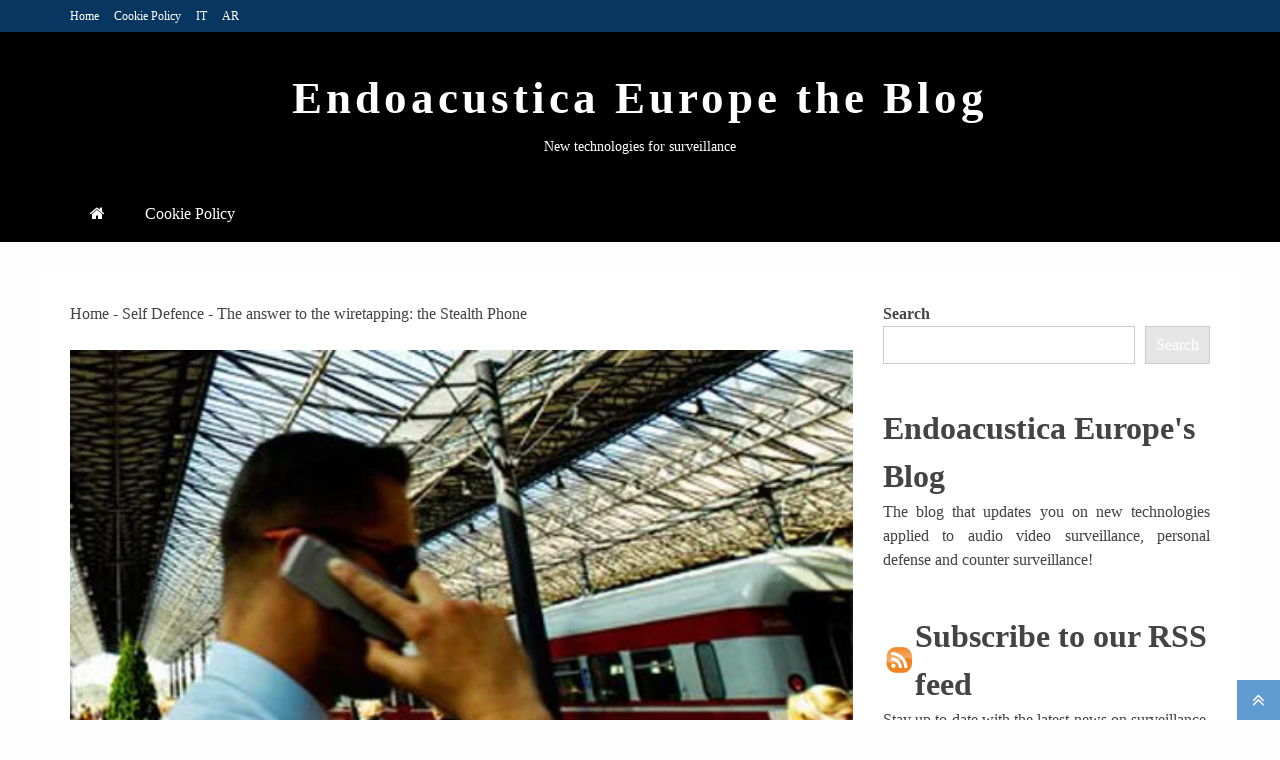

--- FILE ---
content_type: text/html; charset=UTF-8
request_url: https://www.endoacustica.com/blogen/2013/04/04/stealth-phone/
body_size: 11165
content:
<!doctype html><html lang="en-US" prefix="og: https://ogp.me/ns#"><head><script data-no-optimize="1">var litespeed_docref=sessionStorage.getItem("litespeed_docref");litespeed_docref&&(Object.defineProperty(document,"referrer",{get:function(){return litespeed_docref}}),sessionStorage.removeItem("litespeed_docref"));</script> <meta charset="UTF-8"><meta name="viewport" content="width=device-width, initial-scale=1"><link rel="profile" href="https://gmpg.org/xfn/11"><title>Powerful Stealth Phone - Your Answer to Wiretapping</title><meta name="description" content="Worried about people wiretapping your phone during your important calls? Use the stealth phone to encrypt your communication once and for all."/><meta name="robots" content="follow, index, max-snippet:-1, max-video-preview:-1, max-image-preview:large"/><link rel="canonical" href="https://www.endoacustica.com/blogen/2013/04/04/stealth-phone/" /><meta property="og:locale" content="en_US" /><meta property="og:type" content="article" /><meta property="og:title" content="Powerful Stealth Phone - Your Answer to Wiretapping" /><meta property="og:description" content="Worried about people wiretapping your phone during your important calls? Use the stealth phone to encrypt your communication once and for all." /><meta property="og:url" content="https://www.endoacustica.com/blogen/2013/04/04/stealth-phone/" /><meta property="og:site_name" content="Endoacustica Europe the Blog" /><meta property="article:section" content="Self Defence" /><meta property="og:updated_time" content="2022-10-04T13:35:58+01:00" /><meta property="og:image" content="https://www.endoacustica.com/blogen/wp-content/uploads/2013/04/cellularecrip.jpg" /><meta property="og:image:secure_url" content="https://www.endoacustica.com/blogen/wp-content/uploads/2013/04/cellularecrip.jpg" /><meta property="og:image:width" content="450" /><meta property="og:image:height" content="284" /><meta property="og:image:alt" content="how to secure phone calls with a stealth phone" /><meta property="og:image:type" content="image/jpeg" /><meta property="article:published_time" content="2013-04-04T10:26:35+01:00" /><meta property="article:modified_time" content="2022-10-04T13:35:58+01:00" /><meta name="twitter:card" content="summary_large_image" /><meta name="twitter:title" content="Powerful Stealth Phone - Your Answer to Wiretapping" /><meta name="twitter:description" content="Worried about people wiretapping your phone during your important calls? Use the stealth phone to encrypt your communication once and for all." /><meta name="twitter:image" content="https://www.endoacustica.com/blogen/wp-content/uploads/2013/04/cellularecrip.jpg" /> <script type="application/ld+json" class="rank-math-schema">{"@context":"https://schema.org","@graph":[{"@type":"Organization","@id":"https://www.endoacustica.com/blogen/#organization","name":"Endoacustica Europe the Blog","url":"https://www.endoacustica.com/blogen"},{"@type":"WebSite","@id":"https://www.endoacustica.com/blogen/#website","url":"https://www.endoacustica.com/blogen","name":"Endoacustica Europe the Blog","publisher":{"@id":"https://www.endoacustica.com/blogen/#organization"},"inLanguage":"en-US"},{"@type":"ImageObject","@id":"https://www.endoacustica.com/blogen/wp-content/uploads/2013/04/cellularecrip.jpg","url":"https://www.endoacustica.com/blogen/wp-content/uploads/2013/04/cellularecrip.jpg","width":"450","height":"284","caption":"how to secure phone calls with a stealth phone","inLanguage":"en-US"},{"@type":"BreadcrumbList","@id":"https://www.endoacustica.com/blogen/2013/04/04/stealth-phone/#breadcrumb","itemListElement":[{"@type":"ListItem","position":"1","item":{"@id":"https://www.endoacustica.com/blogen/","name":"Home"}},{"@type":"ListItem","position":"2","item":{"@id":"https://www.endoacustica.com/blogen/self-defence/","name":"Self Defence"}},{"@type":"ListItem","position":"3","item":{"@id":"https://www.endoacustica.com/blogen/2013/04/04/stealth-phone/","name":"The answer to the wiretapping: the Stealth Phone"}}]},{"@type":"WebPage","@id":"https://www.endoacustica.com/blogen/2013/04/04/stealth-phone/#webpage","url":"https://www.endoacustica.com/blogen/2013/04/04/stealth-phone/","name":"Powerful Stealth Phone - Your Answer to Wiretapping","datePublished":"2013-04-04T10:26:35+01:00","dateModified":"2022-10-04T13:35:58+01:00","isPartOf":{"@id":"https://www.endoacustica.com/blogen/#website"},"primaryImageOfPage":{"@id":"https://www.endoacustica.com/blogen/wp-content/uploads/2013/04/cellularecrip.jpg"},"inLanguage":"en-US","breadcrumb":{"@id":"https://www.endoacustica.com/blogen/2013/04/04/stealth-phone/#breadcrumb"}},{"@type":"Person","@id":"https://www.endoacustica.com/blogen/2013/04/04/stealth-phone/#author","name":"Michel Poe","description":"Discover articles by Michel Poe, an author specializing in surveillance, bugs, and advanced security. Technical analyses and practical guides for experts.","image":{"@type":"ImageObject","@id":"https://www.endoacustica.com/blogen/wp-content/litespeed/avatar/a6854233289b25789f557e5b81a65af6.jpg?ver=1768337959","url":"https://www.endoacustica.com/blogen/wp-content/litespeed/avatar/a6854233289b25789f557e5b81a65af6.jpg?ver=1768337959","caption":"Michel Poe","inLanguage":"en-US"},"worksFor":{"@id":"https://www.endoacustica.com/blogen/#organization"}},{"@type":"BlogPosting","headline":"Powerful Stealth Phone - Your Answer to Wiretapping","keywords":"Stealth phone","datePublished":"2013-04-04T10:26:35+01:00","dateModified":"2022-10-04T13:35:58+01:00","articleSection":"Self Defence","author":{"@id":"https://www.endoacustica.com/blogen/2013/04/04/stealth-phone/#author","name":"Michel Poe"},"publisher":{"@id":"https://www.endoacustica.com/blogen/#organization"},"description":"Worried about people wiretapping your phone during your important calls? Use the stealth phone to encrypt your communication once and for all.","name":"Powerful Stealth Phone - Your Answer to Wiretapping","@id":"https://www.endoacustica.com/blogen/2013/04/04/stealth-phone/#richSnippet","isPartOf":{"@id":"https://www.endoacustica.com/blogen/2013/04/04/stealth-phone/#webpage"},"image":{"@id":"https://www.endoacustica.com/blogen/wp-content/uploads/2013/04/cellularecrip.jpg"},"inLanguage":"en-US","mainEntityOfPage":{"@id":"https://www.endoacustica.com/blogen/2013/04/04/stealth-phone/#webpage"}}]}</script> <link rel='dns-prefetch' href='//fonts.googleapis.com' /><link rel="alternate" type="application/rss+xml" title="Endoacustica Europe the Blog &raquo; Feed" href="https://www.endoacustica.com/blogen/feed/" /><link rel="alternate" type="application/rss+xml" title="Endoacustica Europe the Blog &raquo; Comments Feed" href="https://www.endoacustica.com/blogen/comments/feed/" /><link rel="alternate" type="application/rss+xml" title="Endoacustica Europe the Blog &raquo; The answer to the wiretapping: the Stealth Phone Comments Feed" href="https://www.endoacustica.com/blogen/2013/04/04/stealth-phone/feed/" /><link data-optimized="2" rel="stylesheet" href="https://www.endoacustica.com/blogen/wp-content/litespeed/css/74316fd0f4964fd8dc90ebbdba42bfe8.css?ver=383d4" /> <script type="litespeed/javascript" data-src="https://www.endoacustica.com/blogen/wp-includes/js/jquery/jquery.min.js" id="jquery-core-js"></script> <link rel="https://api.w.org/" href="https://www.endoacustica.com/blogen/wp-json/" /><link rel="alternate" title="JSON" type="application/json" href="https://www.endoacustica.com/blogen/wp-json/wp/v2/posts/1998" /><link rel="EditURI" type="application/rsd+xml" title="RSD" href="https://www.endoacustica.com/blogen/xmlrpc.php?rsd" /><meta name="generator" content="WordPress 6.8.3" /><link rel='shortlink' href='https://www.endoacustica.com/blogen/?p=1998' /><link rel="alternate" title="oEmbed (JSON)" type="application/json+oembed" href="https://www.endoacustica.com/blogen/wp-json/oembed/1.0/embed?url=https%3A%2F%2Fwww.endoacustica.com%2Fblogen%2F2013%2F04%2F04%2Fstealth-phone%2F" /><link rel="alternate" title="oEmbed (XML)" type="text/xml+oembed" href="https://www.endoacustica.com/blogen/wp-json/oembed/1.0/embed?url=https%3A%2F%2Fwww.endoacustica.com%2Fblogen%2F2013%2F04%2F04%2Fstealth-phone%2F&#038;format=xml" /><link rel="pingback" href="https://www.endoacustica.com/blogen/xmlrpc.php">
<script type="litespeed/javascript" data-src="https://www.googletagmanager.com/gtag/js?id=G-551BV1QZQF"></script><script type="litespeed/javascript">window.dataLayer=window.dataLayer||[];function gtag(){dataLayer.push(arguments)}gtag('js',new Date());gtag('config','G-551BV1QZQF')</script> </head><body class="wp-singular post-template-default single single-post postid-1998 single-format-standard wp-embed-responsive wp-theme-engage-news-pro-premium ct-bg ct-full-layout ct-sticky-sidebar right-sidebar" itemtype="https://schema.org/Blog" itemscope><div id="page" class="site">
<a class="skip-link screen-reader-text"
href="#content">Skip to content</a><header id="masthead" class="site-header" itemtype="https://schema.org/WPHeader" itemscope><div class="overlay"></div><div class="top-bar">
<a href="#" class="ct-show-hide-top"> <i class="fa fa-chevron-down"></i> </a><div class="container-inner clearfix"><div class="top-left-col clearfix"><nav class="float-left"><ul id="secondary-menu" class="top-menu"><li id="menu-item-5468" class="menu-item menu-item-type-custom menu-item-object-custom menu-item-5468"><a href="https://www.endoacustica.com/index-en.php">Home</a></li><li id="menu-item-5469" class="menu-item menu-item-type-post_type menu-item-object-page menu-item-5469"><a href="https://www.endoacustica.com/blogen/cookie-policy/">Cookie Policy</a></li><li id="menu-item-5497" class="menu-item menu-item-type-custom menu-item-object-custom menu-item-5497"><a href="https://www.endoacustica.com/blog/">IT</a></li><li id="menu-item-5499" class="menu-item menu-item-type-custom menu-item-object-custom menu-item-5499"><a href="https://www.endoacustica.com/blogar/">AR</a></li></ul></nav></div><div class="top-right-col clearfix"></div></div></div><div class="logo-wrapper-block" style="background-image: url(https://www.endoacustica.com/blogen/wp-content/uploads/2021/04/cropped-cropped-background.jpg.webp);"><div class="container-inner clearfix logo-wrapper-container"><div class="logo-wrapper full-wrapper text-center"><div class="site-branding"><div class="engage-news-logo-container"><p class="site-title"><a href="https://www.endoacustica.com/blogen/"
rel="home">Endoacustica Europe the Blog</a></p><p class="site-description">New technologies for surveillance</p></div></div></div></div></div><div class="engage-news-menu-container sticky-header"><div class="container-inner clearfix"><nav id="site-navigation"
class="main-navigation " itemtype="https://schema.org/SiteNavigationElement" itemscope><div class="navbar-header clearfix">
<button class="menu-toggle" aria-controls="primary-menu" aria-expanded="false">
<span> </span>
</button></div><ul id="primary-menu" class="nav navbar-nav nav-menu"><li class=""><a href="https://www.endoacustica.com/blogen/">
<i class="fa fa-home"></i> </a></li><li class="page_item page-item-2355"><a href="https://www.endoacustica.com/blogen/cookie-policy/">Cookie Policy</a></li></ul></nav><div class="ct-menu-search"><a class="search-icon-box" href="#"> <i class="fa fa-search"></i>
</a></div><div class="top-bar-search"><form role="search" method="get" class="search-form" action="https://www.endoacustica.com/blogen/">
<label>
<span class="screen-reader-text">Search for:</span>
<input type="search" class="search-field" placeholder="Search &hellip;" value="" name="s" />
</label>
<input type="submit" class="search-submit" value="Search" /></form>                        <button type="button" class="close"></button></div></div></div></header><div id="content" class="site-content"><div class="container-inner ct-container-main clearfix"><div id="primary" class="content-area"><main id="main" class="site-main"><div class="breadcrumbs"><nav aria-label="breadcrumbs" class="rank-math-breadcrumb"><p><a href="https://www.endoacustica.com/blogen/">Home</a><span class="separator"> - </span><a href="https://www.endoacustica.com/blogen/self-defence/">Self Defence</a><span class="separator"> - </span><span class="last">The answer to the wiretapping: the Stealth Phone</span></p></nav></div><article id="post-1998" class="post-1998 post type-post status-publish format-standard has-post-thumbnail hentry category-self-defence card-single-article" itemtype="https://schema.org/CreativeWork" itemscope><div class="engage-news-content-container engage-news-has-thumbnail"><div class="post-thumb"><div class="post-thumbnail">
<img data-lazyloaded="1" src="[data-uri]" width="450" height="284" data-src="https://www.endoacustica.com/blogen/wp-content/uploads/2013/04/cellularecrip.jpg.webp" class="attachment-engage-news-large-thumb size-engage-news-large-thumb wp-post-image" alt="The answer to the wiretapping: the Stealth Phone" itemprop="image" decoding="async" fetchpriority="high" data-srcset="https://www.endoacustica.com/blogen/wp-content/uploads/2013/04/cellularecrip.jpg.webp 450w, https://www.endoacustica.com/blogen/wp-content/uploads/2013/04/cellularecrip-300x189.jpg.webp 300w" data-sizes="(max-width: 450px) 100vw, 450px" /></div></div><div class="engage-news-content-area"><header class="entry-header "><div class="post-meta">
<span class="cat-links"><a class="ct-cat-item-712" href="https://www.endoacustica.com/blogen/self-defence/"  rel="category tag">Self Defence</a> </span></div><h1 class="entry-title" itemprop="headline">The answer to the wiretapping: the Stealth Phone</h1><div class="entry-meta">
<span class="posted-on"><i class="fa fa-calendar"></i><a href="https://www.endoacustica.com/blogen/2013/04/04/stealth-phone/" rel="bookmark"><time class="entry-date published" datetime="2013-04-04T10:26:35+01:00" itemprop="datePublished">April 4, 2013</time><time class="updated" datetime="2022-10-04T13:35:58+01:00" itemprop="dateModified">October 4, 2022</time></a></span><span class="min-read"><i class="fa fa-clock-o" aria-hidden="true"></i>2 min read</span></div></header><div class="entry-content"><p>More and more frequently, on newspapers’ headlines, we can read news about <strong>telephone wiretapping</strong> of conversations between politicians, business men, public officials and “important” people. Nowadays, anyone who knows even just a little of a person in certain circles risks that his conversations are <strong>intercepted</strong>. The only solution is the use of an <a href="https://www.endoacustica.com/encrypted-phone.php">encrypted stealth phone</a>.</p><p>Through the different systems developed by the <strong>technology</strong> applied to the cell phone (<a href="https://www.endoacustica.com/real-time-mini-gps-tracker.php">GPS trackers</a>, network access, app and software ..) we are always reachable at any place and at any time. This advantage can quickly turn into a curse at a time when we share <strong>sensitive information</strong>, or simply personal ones with a person whose phone is placed under control. We would be in danger of having our name exposed, and might be facing consequences for our personal life or business.</p><h4>Stealth Phone &#8211; Your Choice of Encrypted Phone</h4><p>To save ourselves from this kind of <strong>intrusion</strong> of our private space, and to make sure that our <strong>confidential conversations</strong> remain confidential, we need to be equipped with an <a href="https://www.endoacustica.com/encrypted-phone.php">Endoacustica encrypted cellphone</a>. It&#8217;s like a normal cell phone, but inside, there are a powerful 256-bit <strong>encryption software</strong> that guarantees transmission of our phone calls in an encoded format, which cannot be decrypted by any third party.</p><p>We just need that the person at the other end of the phone call is equipped with the same <a href="https://www.google.com/url?sa=t&amp;rct=j&amp;q=&amp;esrc=s&amp;source=web&amp;cd=&amp;cad=rja&amp;uact=8&amp;ved=2ahUKEwj6_8n4vsb6AhXQ_KQKHVrTBEEQFnoECA4QAQ&amp;url=https%3A%2F%2Fwww.techopedia.com%2Fdefinition%2F25403%2Fencryption-key&amp;usg=AOvVaw1NoBkztAixy7iZrqX35wwm" target="_blank" rel="noopener"><strong>encryption key</strong></a>, and our calls will be absolutely safe, impossible to decode. The secret key can be edited at any time, thus adding one more layer of <strong>security</strong>. The installed software is completely <strong>invisible</strong> and can be <strong>password-protected</strong>.</p><p>You have to know that wiretappings are mainly based on the <strong>identification number</strong> of the device. So, who thinks to be safe changing the SIM card and using the same cellphone solves nothing. In this moment, the most advanced model is the Stealth Phone.</p><p>It&#8217;s equipped with a software that continuously changes its handset identification number (IMEI). This phone doesn&#8217;t need another encrypted phone to work properly and it can work even as stand-<strong>alone</strong>. It also has a built-in <strong>firewall</strong> that would notify you in real time of any intrusion attempt with acoustic sound or blinking light notification. There are also landline phones to ensure secure phone calls at any time.</p></div><footer class="entry-footer"></footer></div></div></article><nav class="navigation post-navigation" aria-label="Posts"><h2 class="screen-reader-text">Post navigation</h2><div class="nav-links"><div class="nav-previous"><a href="https://www.endoacustica.com/blogen/2013/03/18/the-electronic-bracelets/" rel="prev">The electronic bracelets will change our daily life</a></div><div class="nav-next"><a href="https://www.endoacustica.com/blogen/2013/04/23/video-surveillance-systems/" rel="next">Everybody wants drones</a></div></div></nav></main></div><aside id="secondary" class="widget-area" itemtype="https://schema.org/WPSideBar" itemscope><div class="ct-sidebar-wrapper"><div class="sidebar-widget-container"><section id="block-4" class="widget widget_block widget_search"><form role="search" method="get" action="https://www.endoacustica.com/blogen/" class="wp-block-search__button-outside wp-block-search__text-button wp-block-search"    ><label class="wp-block-search__label" for="wp-block-search__input-1" >Search</label><div class="wp-block-search__inside-wrapper " ><input class="wp-block-search__input" id="wp-block-search__input-1" placeholder="" value="" type="search" name="s" required /><button aria-label="Search" class="wp-block-search__button wp-element-button" type="submit" >Search</button></div></form></section></div><div class="sidebar-widget-container"><section id="block-12" class="widget widget_block"><h2>Endoacustica Europe's Blog</h2><p align="justify">
The blog that updates you on new technologies applied to audio video surveillance, personal defense and counter surveillance!</p></section></div><div class="sidebar-widget-container"><section id="block-36" class="widget widget_block"><h2 style="display: flex; align-items: center;" class="wp-block-heading"><img data-lazyloaded="1" src="[data-uri]" decoding="async" data-src="https://www.endoacustica.com/blog/wp-content/uploads/2024/10/rss.png" width="32px" height="32px" alt="RSS icon"><a href="https://www.endoacustica.com/blogen/feed/">Subscribe to our RSS feed</a></h2><p align="justify">Stay up to date with the latest news on surveillance, security and advanced technologies! Never miss an article or guide. Subscribe to our RSS feed now and receive all our news directly on your feed reader.</p><p align="justify">How to do it? Just click on the link above or copy the feed address into your favorite RSS reader:</p></section></div><div class="sidebar-widget-container"><section id="block-20" class="widget widget_block"><strong><br />
Endoacustica Europe srl</strong><br />
Via Umberto Terracini, 22<br />
70029 Santeramo in Colle (BA)<br />
P.IVA IT06836020724<br />
<strong>ITALY</strong><br />
<strong>tel.</strong> 0039 080 30 26 530<br />
<strong>tel.</strong> 0039 080 43 73 08 93<br />
<strong>fax</strong> 0039 080 40 73 11 87<br /></section></div><div class="sidebar-widget-container"><section id="block-5" class="widget widget_block"><a href="https://api.whatsapp.com/send?phone=+393457502269&text=Hi&source=&data=" style="display: table; font-family: sans-serif; text-decoration: none; margin: 1em auto; color: #fff; font-size: 0.9em; padding: 1em 2em 1em 3.5em; border-radius: 2em; font-weight: bold; background: #25d366 url('https://tochat.be/click-to-chat-directory/css/whatsapp.svg') no-repeat 1.5em center; background-size: 1.6em;">Contact us by  WhatsApp</a></section></div><div class="sidebar-widget-container"><section id="block-28" class="widget widget_block"><h2 class="wp-block-heading">Endoacustica <a href="https://www.endoacustica.com/cellulari-spia.php">Spy phone App</a></h2></section></div><div class="sidebar-widget-container"><section id="block-29" class="widget widget_block widget_text"><p>Empower Your Awareness with Endoacustica <a href="https://www.endoacustica.com/cellulari-spia.php">Spy phone App</a>! Enhance Your Experience with Exceptional Pre and Post-Sales Service with Endoacustica <a href="https://www.endoacustica.com/spy-phone-app.php">Mobile Tracker App</a>!</p></section></div><div class="sidebar-widget-container"><section id="block-30" class="widget widget_block widget_media_image"><figure class="wp-block-image size-full"><a href="https://www.endoacustica.com/cellulari-spia.php"><img data-lazyloaded="1" src="[data-uri]" decoding="async" width="799" height="600" data-src="https://www.endoacustica.com/blogen/wp-content/uploads/2024/02/Box-Mockup-English.jpg" alt="" class="wp-image-5554" data-srcset="https://www.endoacustica.com/blogen/wp-content/uploads/2024/02/Box-Mockup-English.jpg 799w, https://www.endoacustica.com/blogen/wp-content/uploads/2024/02/Box-Mockup-English-300x225.jpg 300w, https://www.endoacustica.com/blogen/wp-content/uploads/2024/02/Box-Mockup-English-768x577.jpg 768w" data-sizes="(max-width: 799px) 100vw, 799px" /></a></figure></section></div></div></aside></div></div><footer id="colophon" class="site-footer"><div class="site-info" itemtype="https://schema.org/WPFooter" itemscope><div class="container-inner">
<span class="copy-right-text">Endoacustica Europe All Rights Reserved 2022</span><br></div></div></footer>
<a id="toTop" class="go-to-top" href="#" title="Go to Top">
<i class="fa fa-angle-double-up"></i>
</a></div> <script type="speculationrules">{"prefetch":[{"source":"document","where":{"and":[{"href_matches":"\/blogen\/*"},{"not":{"href_matches":["\/blogen\/wp-*.php","\/blogen\/wp-admin\/*","\/blogen\/wp-content\/uploads\/*","\/blogen\/wp-content\/*","\/blogen\/wp-content\/plugins\/*","\/blogen\/wp-content\/themes\/engage-news-pro-premium\/*","\/blogen\/*\\?(.+)"]}},{"not":{"selector_matches":"a[rel~=\"nofollow\"]"}},{"not":{"selector_matches":".no-prefetch, .no-prefetch a"}}]},"eagerness":"conservative"}]}</script> <script data-no-optimize="1">window.lazyLoadOptions=Object.assign({},{threshold:300},window.lazyLoadOptions||{});!function(t,e){"object"==typeof exports&&"undefined"!=typeof module?module.exports=e():"function"==typeof define&&define.amd?define(e):(t="undefined"!=typeof globalThis?globalThis:t||self).LazyLoad=e()}(this,function(){"use strict";function e(){return(e=Object.assign||function(t){for(var e=1;e<arguments.length;e++){var n,a=arguments[e];for(n in a)Object.prototype.hasOwnProperty.call(a,n)&&(t[n]=a[n])}return t}).apply(this,arguments)}function o(t){return e({},at,t)}function l(t,e){return t.getAttribute(gt+e)}function c(t){return l(t,vt)}function s(t,e){return function(t,e,n){e=gt+e;null!==n?t.setAttribute(e,n):t.removeAttribute(e)}(t,vt,e)}function i(t){return s(t,null),0}function r(t){return null===c(t)}function u(t){return c(t)===_t}function d(t,e,n,a){t&&(void 0===a?void 0===n?t(e):t(e,n):t(e,n,a))}function f(t,e){et?t.classList.add(e):t.className+=(t.className?" ":"")+e}function _(t,e){et?t.classList.remove(e):t.className=t.className.replace(new RegExp("(^|\\s+)"+e+"(\\s+|$)")," ").replace(/^\s+/,"").replace(/\s+$/,"")}function g(t){return t.llTempImage}function v(t,e){!e||(e=e._observer)&&e.unobserve(t)}function b(t,e){t&&(t.loadingCount+=e)}function p(t,e){t&&(t.toLoadCount=e)}function n(t){for(var e,n=[],a=0;e=t.children[a];a+=1)"SOURCE"===e.tagName&&n.push(e);return n}function h(t,e){(t=t.parentNode)&&"PICTURE"===t.tagName&&n(t).forEach(e)}function a(t,e){n(t).forEach(e)}function m(t){return!!t[lt]}function E(t){return t[lt]}function I(t){return delete t[lt]}function y(e,t){var n;m(e)||(n={},t.forEach(function(t){n[t]=e.getAttribute(t)}),e[lt]=n)}function L(a,t){var o;m(a)&&(o=E(a),t.forEach(function(t){var e,n;e=a,(t=o[n=t])?e.setAttribute(n,t):e.removeAttribute(n)}))}function k(t,e,n){f(t,e.class_loading),s(t,st),n&&(b(n,1),d(e.callback_loading,t,n))}function A(t,e,n){n&&t.setAttribute(e,n)}function O(t,e){A(t,rt,l(t,e.data_sizes)),A(t,it,l(t,e.data_srcset)),A(t,ot,l(t,e.data_src))}function w(t,e,n){var a=l(t,e.data_bg_multi),o=l(t,e.data_bg_multi_hidpi);(a=nt&&o?o:a)&&(t.style.backgroundImage=a,n=n,f(t=t,(e=e).class_applied),s(t,dt),n&&(e.unobserve_completed&&v(t,e),d(e.callback_applied,t,n)))}function x(t,e){!e||0<e.loadingCount||0<e.toLoadCount||d(t.callback_finish,e)}function M(t,e,n){t.addEventListener(e,n),t.llEvLisnrs[e]=n}function N(t){return!!t.llEvLisnrs}function z(t){if(N(t)){var e,n,a=t.llEvLisnrs;for(e in a){var o=a[e];n=e,o=o,t.removeEventListener(n,o)}delete t.llEvLisnrs}}function C(t,e,n){var a;delete t.llTempImage,b(n,-1),(a=n)&&--a.toLoadCount,_(t,e.class_loading),e.unobserve_completed&&v(t,n)}function R(i,r,c){var l=g(i)||i;N(l)||function(t,e,n){N(t)||(t.llEvLisnrs={});var a="VIDEO"===t.tagName?"loadeddata":"load";M(t,a,e),M(t,"error",n)}(l,function(t){var e,n,a,o;n=r,a=c,o=u(e=i),C(e,n,a),f(e,n.class_loaded),s(e,ut),d(n.callback_loaded,e,a),o||x(n,a),z(l)},function(t){var e,n,a,o;n=r,a=c,o=u(e=i),C(e,n,a),f(e,n.class_error),s(e,ft),d(n.callback_error,e,a),o||x(n,a),z(l)})}function T(t,e,n){var a,o,i,r,c;t.llTempImage=document.createElement("IMG"),R(t,e,n),m(c=t)||(c[lt]={backgroundImage:c.style.backgroundImage}),i=n,r=l(a=t,(o=e).data_bg),c=l(a,o.data_bg_hidpi),(r=nt&&c?c:r)&&(a.style.backgroundImage='url("'.concat(r,'")'),g(a).setAttribute(ot,r),k(a,o,i)),w(t,e,n)}function G(t,e,n){var a;R(t,e,n),a=e,e=n,(t=Et[(n=t).tagName])&&(t(n,a),k(n,a,e))}function D(t,e,n){var a;a=t,(-1<It.indexOf(a.tagName)?G:T)(t,e,n)}function S(t,e,n){var a;t.setAttribute("loading","lazy"),R(t,e,n),a=e,(e=Et[(n=t).tagName])&&e(n,a),s(t,_t)}function V(t){t.removeAttribute(ot),t.removeAttribute(it),t.removeAttribute(rt)}function j(t){h(t,function(t){L(t,mt)}),L(t,mt)}function F(t){var e;(e=yt[t.tagName])?e(t):m(e=t)&&(t=E(e),e.style.backgroundImage=t.backgroundImage)}function P(t,e){var n;F(t),n=e,r(e=t)||u(e)||(_(e,n.class_entered),_(e,n.class_exited),_(e,n.class_applied),_(e,n.class_loading),_(e,n.class_loaded),_(e,n.class_error)),i(t),I(t)}function U(t,e,n,a){var o;n.cancel_on_exit&&(c(t)!==st||"IMG"===t.tagName&&(z(t),h(o=t,function(t){V(t)}),V(o),j(t),_(t,n.class_loading),b(a,-1),i(t),d(n.callback_cancel,t,e,a)))}function $(t,e,n,a){var o,i,r=(i=t,0<=bt.indexOf(c(i)));s(t,"entered"),f(t,n.class_entered),_(t,n.class_exited),o=t,i=a,n.unobserve_entered&&v(o,i),d(n.callback_enter,t,e,a),r||D(t,n,a)}function q(t){return t.use_native&&"loading"in HTMLImageElement.prototype}function H(t,o,i){t.forEach(function(t){return(a=t).isIntersecting||0<a.intersectionRatio?$(t.target,t,o,i):(e=t.target,n=t,a=o,t=i,void(r(e)||(f(e,a.class_exited),U(e,n,a,t),d(a.callback_exit,e,n,t))));var e,n,a})}function B(e,n){var t;tt&&!q(e)&&(n._observer=new IntersectionObserver(function(t){H(t,e,n)},{root:(t=e).container===document?null:t.container,rootMargin:t.thresholds||t.threshold+"px"}))}function J(t){return Array.prototype.slice.call(t)}function K(t){return t.container.querySelectorAll(t.elements_selector)}function Q(t){return c(t)===ft}function W(t,e){return e=t||K(e),J(e).filter(r)}function X(e,t){var n;(n=K(e),J(n).filter(Q)).forEach(function(t){_(t,e.class_error),i(t)}),t.update()}function t(t,e){var n,a,t=o(t);this._settings=t,this.loadingCount=0,B(t,this),n=t,a=this,Y&&window.addEventListener("online",function(){X(n,a)}),this.update(e)}var Y="undefined"!=typeof window,Z=Y&&!("onscroll"in window)||"undefined"!=typeof navigator&&/(gle|ing|ro)bot|crawl|spider/i.test(navigator.userAgent),tt=Y&&"IntersectionObserver"in window,et=Y&&"classList"in document.createElement("p"),nt=Y&&1<window.devicePixelRatio,at={elements_selector:".lazy",container:Z||Y?document:null,threshold:300,thresholds:null,data_src:"src",data_srcset:"srcset",data_sizes:"sizes",data_bg:"bg",data_bg_hidpi:"bg-hidpi",data_bg_multi:"bg-multi",data_bg_multi_hidpi:"bg-multi-hidpi",data_poster:"poster",class_applied:"applied",class_loading:"litespeed-loading",class_loaded:"litespeed-loaded",class_error:"error",class_entered:"entered",class_exited:"exited",unobserve_completed:!0,unobserve_entered:!1,cancel_on_exit:!0,callback_enter:null,callback_exit:null,callback_applied:null,callback_loading:null,callback_loaded:null,callback_error:null,callback_finish:null,callback_cancel:null,use_native:!1},ot="src",it="srcset",rt="sizes",ct="poster",lt="llOriginalAttrs",st="loading",ut="loaded",dt="applied",ft="error",_t="native",gt="data-",vt="ll-status",bt=[st,ut,dt,ft],pt=[ot],ht=[ot,ct],mt=[ot,it,rt],Et={IMG:function(t,e){h(t,function(t){y(t,mt),O(t,e)}),y(t,mt),O(t,e)},IFRAME:function(t,e){y(t,pt),A(t,ot,l(t,e.data_src))},VIDEO:function(t,e){a(t,function(t){y(t,pt),A(t,ot,l(t,e.data_src))}),y(t,ht),A(t,ct,l(t,e.data_poster)),A(t,ot,l(t,e.data_src)),t.load()}},It=["IMG","IFRAME","VIDEO"],yt={IMG:j,IFRAME:function(t){L(t,pt)},VIDEO:function(t){a(t,function(t){L(t,pt)}),L(t,ht),t.load()}},Lt=["IMG","IFRAME","VIDEO"];return t.prototype={update:function(t){var e,n,a,o=this._settings,i=W(t,o);{if(p(this,i.length),!Z&&tt)return q(o)?(e=o,n=this,i.forEach(function(t){-1!==Lt.indexOf(t.tagName)&&S(t,e,n)}),void p(n,0)):(t=this._observer,o=i,t.disconnect(),a=t,void o.forEach(function(t){a.observe(t)}));this.loadAll(i)}},destroy:function(){this._observer&&this._observer.disconnect(),K(this._settings).forEach(function(t){I(t)}),delete this._observer,delete this._settings,delete this.loadingCount,delete this.toLoadCount},loadAll:function(t){var e=this,n=this._settings;W(t,n).forEach(function(t){v(t,e),D(t,n,e)})},restoreAll:function(){var e=this._settings;K(e).forEach(function(t){P(t,e)})}},t.load=function(t,e){e=o(e);D(t,e)},t.resetStatus=function(t){i(t)},t}),function(t,e){"use strict";function n(){e.body.classList.add("litespeed_lazyloaded")}function a(){console.log("[LiteSpeed] Start Lazy Load"),o=new LazyLoad(Object.assign({},t.lazyLoadOptions||{},{elements_selector:"[data-lazyloaded]",callback_finish:n})),i=function(){o.update()},t.MutationObserver&&new MutationObserver(i).observe(e.documentElement,{childList:!0,subtree:!0,attributes:!0})}var o,i;t.addEventListener?t.addEventListener("load",a,!1):t.attachEvent("onload",a)}(window,document);</script><script data-no-optimize="1">window.litespeed_ui_events=window.litespeed_ui_events||["mouseover","click","keydown","wheel","touchmove","touchstart"];var urlCreator=window.URL||window.webkitURL;function litespeed_load_delayed_js_force(){console.log("[LiteSpeed] Start Load JS Delayed"),litespeed_ui_events.forEach(e=>{window.removeEventListener(e,litespeed_load_delayed_js_force,{passive:!0})}),document.querySelectorAll("iframe[data-litespeed-src]").forEach(e=>{e.setAttribute("src",e.getAttribute("data-litespeed-src"))}),"loading"==document.readyState?window.addEventListener("DOMContentLoaded",litespeed_load_delayed_js):litespeed_load_delayed_js()}litespeed_ui_events.forEach(e=>{window.addEventListener(e,litespeed_load_delayed_js_force,{passive:!0})});async function litespeed_load_delayed_js(){let t=[];for(var d in document.querySelectorAll('script[type="litespeed/javascript"]').forEach(e=>{t.push(e)}),t)await new Promise(e=>litespeed_load_one(t[d],e));document.dispatchEvent(new Event("DOMContentLiteSpeedLoaded")),window.dispatchEvent(new Event("DOMContentLiteSpeedLoaded"))}function litespeed_load_one(t,e){console.log("[LiteSpeed] Load ",t);var d=document.createElement("script");d.addEventListener("load",e),d.addEventListener("error",e),t.getAttributeNames().forEach(e=>{"type"!=e&&d.setAttribute("data-src"==e?"src":e,t.getAttribute(e))});let a=!(d.type="text/javascript");!d.src&&t.textContent&&(d.src=litespeed_inline2src(t.textContent),a=!0),t.after(d),t.remove(),a&&e()}function litespeed_inline2src(t){try{var d=urlCreator.createObjectURL(new Blob([t.replace(/^(?:<!--)?(.*?)(?:-->)?$/gm,"$1")],{type:"text/javascript"}))}catch(e){d="data:text/javascript;base64,"+btoa(t.replace(/^(?:<!--)?(.*?)(?:-->)?$/gm,"$1"))}return d}</script><script data-no-optimize="1">var litespeed_vary=document.cookie.replace(/(?:(?:^|.*;\s*)_lscache_vary\s*\=\s*([^;]*).*$)|^.*$/,"");litespeed_vary||fetch("/blogen/wp-content/plugins/litespeed-cache/guest.vary.php",{method:"POST",cache:"no-cache",redirect:"follow"}).then(e=>e.json()).then(e=>{console.log(e),e.hasOwnProperty("reload")&&"yes"==e.reload&&(sessionStorage.setItem("litespeed_docref",document.referrer),window.location.reload(!0))});</script><script data-optimized="1" type="litespeed/javascript" data-src="https://www.endoacustica.com/blogen/wp-content/litespeed/js/10ad57d2cfae899d533c1a208a3bad7d.js?ver=383d4"></script><script>(function(){function c(){var b=a.contentDocument||a.contentWindow.document;if(b){var d=b.createElement('script');d.innerHTML="window.__CF$cv$params={r:'9c102b5b1d0c452a',t:'MTc2ODkyODg1OQ=='};var a=document.createElement('script');a.src='/cdn-cgi/challenge-platform/scripts/jsd/main.js';document.getElementsByTagName('head')[0].appendChild(a);";b.getElementsByTagName('head')[0].appendChild(d)}}if(document.body){var a=document.createElement('iframe');a.height=1;a.width=1;a.style.position='absolute';a.style.top=0;a.style.left=0;a.style.border='none';a.style.visibility='hidden';document.body.appendChild(a);if('loading'!==document.readyState)c();else if(window.addEventListener)document.addEventListener('DOMContentLoaded',c);else{var e=document.onreadystatechange||function(){};document.onreadystatechange=function(b){e(b);'loading'!==document.readyState&&(document.onreadystatechange=e,c())}}}})();</script><script defer src="https://static.cloudflareinsights.com/beacon.min.js/vcd15cbe7772f49c399c6a5babf22c1241717689176015" integrity="sha512-ZpsOmlRQV6y907TI0dKBHq9Md29nnaEIPlkf84rnaERnq6zvWvPUqr2ft8M1aS28oN72PdrCzSjY4U6VaAw1EQ==" data-cf-beacon='{"version":"2024.11.0","token":"7146af5e0c7944fa931fc09d12dfd3d8","server_timing":{"name":{"cfCacheStatus":true,"cfEdge":true,"cfExtPri":true,"cfL4":true,"cfOrigin":true,"cfSpeedBrain":true},"location_startswith":null}}' crossorigin="anonymous"></script>
</body></html>
<!-- Page optimized by LiteSpeed Cache @2026-01-20 18:07:39 -->

<!-- Page supported by LiteSpeed Cache 7.7 on 2026-01-20 18:07:39 -->
<!-- Guest Mode -->
<!-- QUIC.cloud UCSS in queue -->